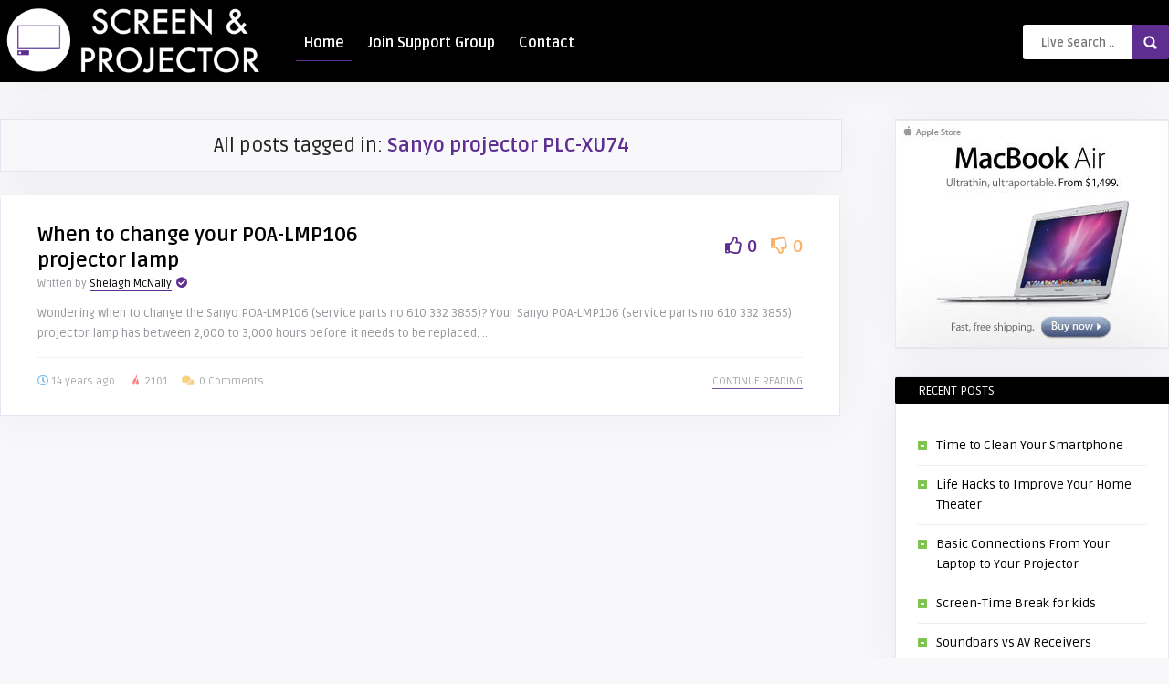

--- FILE ---
content_type: text/html; charset=UTF-8
request_url: https://www.screenandprojector.com/tag/sanyo-projector-plc-xu74/
body_size: 15576
content:
<!DOCTYPE HTML>
<html lang="en-US">
<head>
    <!-- Meta Tags -->
    <meta http-equiv="Content-Type" content="text/html; charset=UTF-8" />

    <!-- Mobile Device Meta -->
    <meta name="viewport" content="width=device-width, initial-scale=1"> 

    <!-- Theme output -->
    <meta name='robots' content='index, follow, max-image-preview:large, max-snippet:-1, max-video-preview:-1' />

	<!-- This site is optimized with the Yoast SEO plugin v26.5 - https://yoast.com/wordpress/plugins/seo/ -->
	<title>Sanyo projector PLC-XU74 Archives - Screen &amp; Projector</title>
	<link rel="canonical" href="https://www.screenandprojector.com/tag/sanyo-projector-plc-xu74/" />
	<meta property="og:locale" content="en_US" />
	<meta property="og:type" content="article" />
	<meta property="og:title" content="Sanyo projector PLC-XU74 Archives - Screen &amp; Projector" />
	<meta property="og:url" content="https://www.screenandprojector.com/tag/sanyo-projector-plc-xu74/" />
	<meta property="og:site_name" content="Screen &amp; Projector" />
	<meta name="twitter:card" content="summary_large_image" />
	<script type="application/ld+json" class="yoast-schema-graph">{"@context":"https://schema.org","@graph":[{"@type":"CollectionPage","@id":"https://www.screenandprojector.com/tag/sanyo-projector-plc-xu74/","url":"https://www.screenandprojector.com/tag/sanyo-projector-plc-xu74/","name":"Sanyo projector PLC-XU74 Archives - Screen &amp; Projector","isPartOf":{"@id":"https://www.screenandprojector.com/#website"},"breadcrumb":{"@id":"https://www.screenandprojector.com/tag/sanyo-projector-plc-xu74/#breadcrumb"},"inLanguage":"en-US"},{"@type":"BreadcrumbList","@id":"https://www.screenandprojector.com/tag/sanyo-projector-plc-xu74/#breadcrumb","itemListElement":[{"@type":"ListItem","position":1,"name":"Home","item":"https://www.screenandprojector.com/"},{"@type":"ListItem","position":2,"name":"Sanyo projector PLC-XU74"}]},{"@type":"WebSite","@id":"https://www.screenandprojector.com/#website","url":"https://www.screenandprojector.com/","name":"Screen &amp; Projector","description":"All screens &amp; projector tech considered.","potentialAction":[{"@type":"SearchAction","target":{"@type":"EntryPoint","urlTemplate":"https://www.screenandprojector.com/?s={search_term_string}"},"query-input":{"@type":"PropertyValueSpecification","valueRequired":true,"valueName":"search_term_string"}}],"inLanguage":"en-US"}]}</script>
	<!-- / Yoast SEO plugin. -->


<link rel='dns-prefetch' href='//fonts.googleapis.com' />
<link rel="alternate" type="application/rss+xml" title="Screen &amp; Projector &raquo; Feed" href="https://www.screenandprojector.com/feed/" />
<link rel="alternate" type="application/rss+xml" title="Screen &amp; Projector &raquo; Comments Feed" href="https://www.screenandprojector.com/comments/feed/" />
<link rel="alternate" type="application/rss+xml" title="Screen &amp; Projector &raquo; Sanyo projector PLC-XU74 Tag Feed" href="https://www.screenandprojector.com/tag/sanyo-projector-plc-xu74/feed/" />
<style id='wp-img-auto-sizes-contain-inline-css' type='text/css'>
img:is([sizes=auto i],[sizes^="auto," i]){contain-intrinsic-size:3000px 1500px}
/*# sourceURL=wp-img-auto-sizes-contain-inline-css */
</style>
<link rel='stylesheet' id='taqyeem-style-css' href='https://www.screenandprojector.com/wp-content/plugins/anthemes-reviews/style.css?ver=6.9' type='text/css' media='all' />
<style id='wp-emoji-styles-inline-css' type='text/css'>

	img.wp-smiley, img.emoji {
		display: inline !important;
		border: none !important;
		box-shadow: none !important;
		height: 1em !important;
		width: 1em !important;
		margin: 0 0.07em !important;
		vertical-align: -0.1em !important;
		background: none !important;
		padding: 0 !important;
	}
/*# sourceURL=wp-emoji-styles-inline-css */
</style>
<style id='wp-block-library-inline-css' type='text/css'>
:root{--wp-block-synced-color:#7a00df;--wp-block-synced-color--rgb:122,0,223;--wp-bound-block-color:var(--wp-block-synced-color);--wp-editor-canvas-background:#ddd;--wp-admin-theme-color:#007cba;--wp-admin-theme-color--rgb:0,124,186;--wp-admin-theme-color-darker-10:#006ba1;--wp-admin-theme-color-darker-10--rgb:0,107,160.5;--wp-admin-theme-color-darker-20:#005a87;--wp-admin-theme-color-darker-20--rgb:0,90,135;--wp-admin-border-width-focus:2px}@media (min-resolution:192dpi){:root{--wp-admin-border-width-focus:1.5px}}.wp-element-button{cursor:pointer}:root .has-very-light-gray-background-color{background-color:#eee}:root .has-very-dark-gray-background-color{background-color:#313131}:root .has-very-light-gray-color{color:#eee}:root .has-very-dark-gray-color{color:#313131}:root .has-vivid-green-cyan-to-vivid-cyan-blue-gradient-background{background:linear-gradient(135deg,#00d084,#0693e3)}:root .has-purple-crush-gradient-background{background:linear-gradient(135deg,#34e2e4,#4721fb 50%,#ab1dfe)}:root .has-hazy-dawn-gradient-background{background:linear-gradient(135deg,#faaca8,#dad0ec)}:root .has-subdued-olive-gradient-background{background:linear-gradient(135deg,#fafae1,#67a671)}:root .has-atomic-cream-gradient-background{background:linear-gradient(135deg,#fdd79a,#004a59)}:root .has-nightshade-gradient-background{background:linear-gradient(135deg,#330968,#31cdcf)}:root .has-midnight-gradient-background{background:linear-gradient(135deg,#020381,#2874fc)}:root{--wp--preset--font-size--normal:16px;--wp--preset--font-size--huge:42px}.has-regular-font-size{font-size:1em}.has-larger-font-size{font-size:2.625em}.has-normal-font-size{font-size:var(--wp--preset--font-size--normal)}.has-huge-font-size{font-size:var(--wp--preset--font-size--huge)}.has-text-align-center{text-align:center}.has-text-align-left{text-align:left}.has-text-align-right{text-align:right}.has-fit-text{white-space:nowrap!important}#end-resizable-editor-section{display:none}.aligncenter{clear:both}.items-justified-left{justify-content:flex-start}.items-justified-center{justify-content:center}.items-justified-right{justify-content:flex-end}.items-justified-space-between{justify-content:space-between}.screen-reader-text{border:0;clip-path:inset(50%);height:1px;margin:-1px;overflow:hidden;padding:0;position:absolute;width:1px;word-wrap:normal!important}.screen-reader-text:focus{background-color:#ddd;clip-path:none;color:#444;display:block;font-size:1em;height:auto;left:5px;line-height:normal;padding:15px 23px 14px;text-decoration:none;top:5px;width:auto;z-index:100000}html :where(.has-border-color){border-style:solid}html :where([style*=border-top-color]){border-top-style:solid}html :where([style*=border-right-color]){border-right-style:solid}html :where([style*=border-bottom-color]){border-bottom-style:solid}html :where([style*=border-left-color]){border-left-style:solid}html :where([style*=border-width]){border-style:solid}html :where([style*=border-top-width]){border-top-style:solid}html :where([style*=border-right-width]){border-right-style:solid}html :where([style*=border-bottom-width]){border-bottom-style:solid}html :where([style*=border-left-width]){border-left-style:solid}html :where(img[class*=wp-image-]){height:auto;max-width:100%}:where(figure){margin:0 0 1em}html :where(.is-position-sticky){--wp-admin--admin-bar--position-offset:var(--wp-admin--admin-bar--height,0px)}@media screen and (max-width:600px){html :where(.is-position-sticky){--wp-admin--admin-bar--position-offset:0px}}

/*# sourceURL=wp-block-library-inline-css */
</style><style id='global-styles-inline-css' type='text/css'>
:root{--wp--preset--aspect-ratio--square: 1;--wp--preset--aspect-ratio--4-3: 4/3;--wp--preset--aspect-ratio--3-4: 3/4;--wp--preset--aspect-ratio--3-2: 3/2;--wp--preset--aspect-ratio--2-3: 2/3;--wp--preset--aspect-ratio--16-9: 16/9;--wp--preset--aspect-ratio--9-16: 9/16;--wp--preset--color--black: #000000;--wp--preset--color--cyan-bluish-gray: #abb8c3;--wp--preset--color--white: #ffffff;--wp--preset--color--pale-pink: #f78da7;--wp--preset--color--vivid-red: #cf2e2e;--wp--preset--color--luminous-vivid-orange: #ff6900;--wp--preset--color--luminous-vivid-amber: #fcb900;--wp--preset--color--light-green-cyan: #7bdcb5;--wp--preset--color--vivid-green-cyan: #00d084;--wp--preset--color--pale-cyan-blue: #8ed1fc;--wp--preset--color--vivid-cyan-blue: #0693e3;--wp--preset--color--vivid-purple: #9b51e0;--wp--preset--gradient--vivid-cyan-blue-to-vivid-purple: linear-gradient(135deg,rgb(6,147,227) 0%,rgb(155,81,224) 100%);--wp--preset--gradient--light-green-cyan-to-vivid-green-cyan: linear-gradient(135deg,rgb(122,220,180) 0%,rgb(0,208,130) 100%);--wp--preset--gradient--luminous-vivid-amber-to-luminous-vivid-orange: linear-gradient(135deg,rgb(252,185,0) 0%,rgb(255,105,0) 100%);--wp--preset--gradient--luminous-vivid-orange-to-vivid-red: linear-gradient(135deg,rgb(255,105,0) 0%,rgb(207,46,46) 100%);--wp--preset--gradient--very-light-gray-to-cyan-bluish-gray: linear-gradient(135deg,rgb(238,238,238) 0%,rgb(169,184,195) 100%);--wp--preset--gradient--cool-to-warm-spectrum: linear-gradient(135deg,rgb(74,234,220) 0%,rgb(151,120,209) 20%,rgb(207,42,186) 40%,rgb(238,44,130) 60%,rgb(251,105,98) 80%,rgb(254,248,76) 100%);--wp--preset--gradient--blush-light-purple: linear-gradient(135deg,rgb(255,206,236) 0%,rgb(152,150,240) 100%);--wp--preset--gradient--blush-bordeaux: linear-gradient(135deg,rgb(254,205,165) 0%,rgb(254,45,45) 50%,rgb(107,0,62) 100%);--wp--preset--gradient--luminous-dusk: linear-gradient(135deg,rgb(255,203,112) 0%,rgb(199,81,192) 50%,rgb(65,88,208) 100%);--wp--preset--gradient--pale-ocean: linear-gradient(135deg,rgb(255,245,203) 0%,rgb(182,227,212) 50%,rgb(51,167,181) 100%);--wp--preset--gradient--electric-grass: linear-gradient(135deg,rgb(202,248,128) 0%,rgb(113,206,126) 100%);--wp--preset--gradient--midnight: linear-gradient(135deg,rgb(2,3,129) 0%,rgb(40,116,252) 100%);--wp--preset--font-size--small: 13px;--wp--preset--font-size--medium: 20px;--wp--preset--font-size--large: 36px;--wp--preset--font-size--x-large: 42px;--wp--preset--spacing--20: 0.44rem;--wp--preset--spacing--30: 0.67rem;--wp--preset--spacing--40: 1rem;--wp--preset--spacing--50: 1.5rem;--wp--preset--spacing--60: 2.25rem;--wp--preset--spacing--70: 3.38rem;--wp--preset--spacing--80: 5.06rem;--wp--preset--shadow--natural: 6px 6px 9px rgba(0, 0, 0, 0.2);--wp--preset--shadow--deep: 12px 12px 50px rgba(0, 0, 0, 0.4);--wp--preset--shadow--sharp: 6px 6px 0px rgba(0, 0, 0, 0.2);--wp--preset--shadow--outlined: 6px 6px 0px -3px rgb(255, 255, 255), 6px 6px rgb(0, 0, 0);--wp--preset--shadow--crisp: 6px 6px 0px rgb(0, 0, 0);}:where(.is-layout-flex){gap: 0.5em;}:where(.is-layout-grid){gap: 0.5em;}body .is-layout-flex{display: flex;}.is-layout-flex{flex-wrap: wrap;align-items: center;}.is-layout-flex > :is(*, div){margin: 0;}body .is-layout-grid{display: grid;}.is-layout-grid > :is(*, div){margin: 0;}:where(.wp-block-columns.is-layout-flex){gap: 2em;}:where(.wp-block-columns.is-layout-grid){gap: 2em;}:where(.wp-block-post-template.is-layout-flex){gap: 1.25em;}:where(.wp-block-post-template.is-layout-grid){gap: 1.25em;}.has-black-color{color: var(--wp--preset--color--black) !important;}.has-cyan-bluish-gray-color{color: var(--wp--preset--color--cyan-bluish-gray) !important;}.has-white-color{color: var(--wp--preset--color--white) !important;}.has-pale-pink-color{color: var(--wp--preset--color--pale-pink) !important;}.has-vivid-red-color{color: var(--wp--preset--color--vivid-red) !important;}.has-luminous-vivid-orange-color{color: var(--wp--preset--color--luminous-vivid-orange) !important;}.has-luminous-vivid-amber-color{color: var(--wp--preset--color--luminous-vivid-amber) !important;}.has-light-green-cyan-color{color: var(--wp--preset--color--light-green-cyan) !important;}.has-vivid-green-cyan-color{color: var(--wp--preset--color--vivid-green-cyan) !important;}.has-pale-cyan-blue-color{color: var(--wp--preset--color--pale-cyan-blue) !important;}.has-vivid-cyan-blue-color{color: var(--wp--preset--color--vivid-cyan-blue) !important;}.has-vivid-purple-color{color: var(--wp--preset--color--vivid-purple) !important;}.has-black-background-color{background-color: var(--wp--preset--color--black) !important;}.has-cyan-bluish-gray-background-color{background-color: var(--wp--preset--color--cyan-bluish-gray) !important;}.has-white-background-color{background-color: var(--wp--preset--color--white) !important;}.has-pale-pink-background-color{background-color: var(--wp--preset--color--pale-pink) !important;}.has-vivid-red-background-color{background-color: var(--wp--preset--color--vivid-red) !important;}.has-luminous-vivid-orange-background-color{background-color: var(--wp--preset--color--luminous-vivid-orange) !important;}.has-luminous-vivid-amber-background-color{background-color: var(--wp--preset--color--luminous-vivid-amber) !important;}.has-light-green-cyan-background-color{background-color: var(--wp--preset--color--light-green-cyan) !important;}.has-vivid-green-cyan-background-color{background-color: var(--wp--preset--color--vivid-green-cyan) !important;}.has-pale-cyan-blue-background-color{background-color: var(--wp--preset--color--pale-cyan-blue) !important;}.has-vivid-cyan-blue-background-color{background-color: var(--wp--preset--color--vivid-cyan-blue) !important;}.has-vivid-purple-background-color{background-color: var(--wp--preset--color--vivid-purple) !important;}.has-black-border-color{border-color: var(--wp--preset--color--black) !important;}.has-cyan-bluish-gray-border-color{border-color: var(--wp--preset--color--cyan-bluish-gray) !important;}.has-white-border-color{border-color: var(--wp--preset--color--white) !important;}.has-pale-pink-border-color{border-color: var(--wp--preset--color--pale-pink) !important;}.has-vivid-red-border-color{border-color: var(--wp--preset--color--vivid-red) !important;}.has-luminous-vivid-orange-border-color{border-color: var(--wp--preset--color--luminous-vivid-orange) !important;}.has-luminous-vivid-amber-border-color{border-color: var(--wp--preset--color--luminous-vivid-amber) !important;}.has-light-green-cyan-border-color{border-color: var(--wp--preset--color--light-green-cyan) !important;}.has-vivid-green-cyan-border-color{border-color: var(--wp--preset--color--vivid-green-cyan) !important;}.has-pale-cyan-blue-border-color{border-color: var(--wp--preset--color--pale-cyan-blue) !important;}.has-vivid-cyan-blue-border-color{border-color: var(--wp--preset--color--vivid-cyan-blue) !important;}.has-vivid-purple-border-color{border-color: var(--wp--preset--color--vivid-purple) !important;}.has-vivid-cyan-blue-to-vivid-purple-gradient-background{background: var(--wp--preset--gradient--vivid-cyan-blue-to-vivid-purple) !important;}.has-light-green-cyan-to-vivid-green-cyan-gradient-background{background: var(--wp--preset--gradient--light-green-cyan-to-vivid-green-cyan) !important;}.has-luminous-vivid-amber-to-luminous-vivid-orange-gradient-background{background: var(--wp--preset--gradient--luminous-vivid-amber-to-luminous-vivid-orange) !important;}.has-luminous-vivid-orange-to-vivid-red-gradient-background{background: var(--wp--preset--gradient--luminous-vivid-orange-to-vivid-red) !important;}.has-very-light-gray-to-cyan-bluish-gray-gradient-background{background: var(--wp--preset--gradient--very-light-gray-to-cyan-bluish-gray) !important;}.has-cool-to-warm-spectrum-gradient-background{background: var(--wp--preset--gradient--cool-to-warm-spectrum) !important;}.has-blush-light-purple-gradient-background{background: var(--wp--preset--gradient--blush-light-purple) !important;}.has-blush-bordeaux-gradient-background{background: var(--wp--preset--gradient--blush-bordeaux) !important;}.has-luminous-dusk-gradient-background{background: var(--wp--preset--gradient--luminous-dusk) !important;}.has-pale-ocean-gradient-background{background: var(--wp--preset--gradient--pale-ocean) !important;}.has-electric-grass-gradient-background{background: var(--wp--preset--gradient--electric-grass) !important;}.has-midnight-gradient-background{background: var(--wp--preset--gradient--midnight) !important;}.has-small-font-size{font-size: var(--wp--preset--font-size--small) !important;}.has-medium-font-size{font-size: var(--wp--preset--font-size--medium) !important;}.has-large-font-size{font-size: var(--wp--preset--font-size--large) !important;}.has-x-large-font-size{font-size: var(--wp--preset--font-size--x-large) !important;}
/*# sourceURL=global-styles-inline-css */
</style>

<style id='classic-theme-styles-inline-css' type='text/css'>
/*! This file is auto-generated */
.wp-block-button__link{color:#fff;background-color:#32373c;border-radius:9999px;box-shadow:none;text-decoration:none;padding:calc(.667em + 2px) calc(1.333em + 2px);font-size:1.125em}.wp-block-file__button{background:#32373c;color:#fff;text-decoration:none}
/*# sourceURL=/wp-includes/css/classic-themes.min.css */
</style>
<link rel='stylesheet' id='ap-front-styles-css' href='https://www.screenandprojector.com/wp-content/plugins/accesspress-anonymous-post/css/frontend-style.css?ver=2.8.2' type='text/css' media='all' />
<link rel='stylesheet' id='anthemes_shortcode_styles-css' href='https://www.screenandprojector.com/wp-content/plugins/anthemes-shortcodes/includes/css/anthemes-shortcodes.css?ver=6.9' type='text/css' media='all' />
<link rel='stylesheet' id='contact-form-7-css' href='https://www.screenandprojector.com/wp-content/plugins/contact-form-7/includes/css/styles.css?ver=6.1.4' type='text/css' media='all' />
<link rel='stylesheet' id='dashicons-css' href='https://www.screenandprojector.com/wp-includes/css/dashicons.min.css?ver=6.9' type='text/css' media='all' />
<link rel='stylesheet' id='thumbs_rating_styles-css' href='https://www.screenandprojector.com/wp-content/plugins/thumbs-rating/css/style.css?ver=1.0.0' type='text/css' media='all' />
<link rel='stylesheet' id='multicote-wp-style-css' href='https://www.screenandprojector.com/wp-content/themes/multicote-wp/style.css?ver=2.1' type='text/css' media='all' />
<link rel='stylesheet' id='multicote-wp-default-css' href='https://www.screenandprojector.com/wp-content/themes/multicote-wp/css/colors/default.css?ver=2.0' type='text/css' media='all' />
<link rel='stylesheet' id='multicote-wp-responsive-css' href='https://www.screenandprojector.com/wp-content/themes/multicote-wp/css/responsive.css?ver=2.0' type='text/css' media='all' />
<link rel='stylesheet' id='multicote-wp-font-awesome-css' href='https://www.screenandprojector.com/wp-content/themes/multicote-wp/css/fontawesome-free-5.6.3-web/css/all.min.css?ver=5.6.3' type='text/css' media='all' />
<link rel='stylesheet' id='icofont-css' href='https://www.screenandprojector.com/wp-content/themes/multicote-wp/css/icofont/icofont.min.css?ver=1.0.1' type='text/css' media='all' />
<link rel='stylesheet' id='jquery-owl-carousel-css' href='https://www.screenandprojector.com/wp-content/themes/multicote-wp/owl-carousel/owl.carousel.css?ver=2.0.0' type='text/css' media='all' />
<link rel='stylesheet' id='multicote_wp_fonts-css' href='//fonts.googleapis.com/css?family=Ruda%3A400%2C700%7CBaloo+Bhaina&#038;ver=1.0.0' type='text/css' media='all' />
<link rel='stylesheet' id='wp-pagenavi-css' href='https://www.screenandprojector.com/wp-content/plugins/wp-pagenavi/pagenavi-css.css?ver=2.70' type='text/css' media='all' />
<script type="text/javascript" src="https://www.screenandprojector.com/wp-includes/js/jquery/jquery.min.js?ver=3.7.1" id="jquery-core-js"></script>
<script type="text/javascript" src="https://www.screenandprojector.com/wp-includes/js/jquery/jquery-migrate.min.js?ver=3.4.1" id="jquery-migrate-js"></script>
<script type="text/javascript" src="https://www.screenandprojector.com/wp-content/plugins/anthemes-reviews/js/tie.js?ver=6.9" id="taqyeem-main-js"></script>
<script type="text/javascript" id="rmp_menu_scripts-js-extra">
/* <![CDATA[ */
var rmp_menu = {"ajaxURL":"https://www.screenandprojector.com/wp-admin/admin-ajax.php","wp_nonce":"8cd91500f1","menu":[]};
//# sourceURL=rmp_menu_scripts-js-extra
/* ]]> */
</script>
<script type="text/javascript" src="https://www.screenandprojector.com/wp-content/plugins/responsive-menu/v4.0.0/assets/js/rmp-menu.js?ver=4.6.0" id="rmp_menu_scripts-js"></script>
<script type="text/javascript" id="thumbs_rating_scripts-js-extra">
/* <![CDATA[ */
var thumbs_rating_ajax = {"ajax_url":"https://www.screenandprojector.com/wp-admin/admin-ajax.php","nonce":"fdb84b620d"};
//# sourceURL=thumbs_rating_scripts-js-extra
/* ]]> */
</script>
<script type="text/javascript" src="https://www.screenandprojector.com/wp-content/plugins/thumbs-rating/js/general.js?ver=4.0.1" id="thumbs_rating_scripts-js"></script>
<link rel="https://api.w.org/" href="https://www.screenandprojector.com/wp-json/" /><link rel="alternate" title="JSON" type="application/json" href="https://www.screenandprojector.com/wp-json/wp/v2/tags/2941" /><link rel="EditURI" type="application/rsd+xml" title="RSD" href="https://www.screenandprojector.com/xmlrpc.php?rsd" />
<meta name="generator" content="WordPress 6.9" />
<script type='text/javascript'>
/* <![CDATA[ */
var taqyeem = {"ajaxurl":"https://www.screenandprojector.com/wp-admin/admin-ajax.php" , "your_rating":"Your Rating:"};
/* ]]> */
</script>
<style type="text/css" media="screen"> 

</style> 
    <style type="text/css">header, .sticky, .jquerycssmenu ul li ul { background-color: #000000 !important; }footer { background: url(https://www.screenandprojector.com/wp-content/themes/multicote-wp/images/bg.png) !important; }.p-first-letter p a  { color: #5e2e91 !important;}.jquerycssmenu ul li a  { color: #FFFFFF !important;}a:hover, .popular-words span, .top-social li a, .blog-ex1 .an-read-more a:hover, .review-box-nr i, .review-box-nr, .blog-ex2 .an-read-more a:hover, ul.aut-meta li.name a, div.p-first-letter p:first-child:first-letter, div.feed-info i, .article_list li .an-display-author a, .widget_anthemes_categories li, div.tagcloud span, .widget_archive li, .widget_meta li, #mcTagMap .tagindex h4, #sc_mcTagMap .tagindex h4, ul.aut-meta li.name, ul.product_list_widget li ins, .archive-header h3 strong, .jquerycssmenu ul.carousel-categories li i, .blog-ex1 .an-home-title i, .blog-ex2 .an-home-title i, ul.masonry_list .an-widget-title i, .entry-top i, ul.article_list .an-widget-title i, .jquerycssmenu ul.carousel-categories li:hover a { color: #5e2e91 !important;}.bar-header, .popular-words strong, .searchform2 .buttonicon, .featured-articles .article-category, .blog-ex1 .article-category, .blog-ex2 .article-category, ul.masonry_list .article-category, a.author-nrposts, .related-articles .article-category, .entry-btn, .my-paginated-posts span, .newsletter-form input.newsletter-btn, ul.article_list .article-category, #contactform .sendemail, .social-section, #back-top span, .wp-pagenavi span.current, .wp-pagenavi a:hover, a.add_to_cart_button:hover, .woocommerce span.onsale, ul.meta-icons-home li.sticky-lm, .sticky-lm .tooltiptext, #waveHorizontal1, #waveHorizontal2, #waveHorizontal3 { background-color: #5e2e91 !important;}#mcTagMap .tagindex h4, #sc_mcTagMap .tagindex h4, ul.products li:hover img { border-bottom: 5px solid #5e2e91 !important;}.jquerycssmenu ul li.current-home > a, .featured-articles .title-box span a, .blog-ex1 .an-read-more a, .blog-ex1 .an-home-title span a, .blog-ex2 .an-read-more a, .blog-ex2 .an-home-title span a, ul.masonry_list .an-widget-title span a, .related-articles .title-box span a, .single-breadcrumbs li a, .entry-top span a, div.feed-info strong, ul.article_list .an-widget-title span a, .copyright a  { border-bottom: 1px solid #5e2e91 !important;}.menu-categories .jquerycssmenu ul li ul { border-top: 3px solid #5e2e91 !important;}footer { border-top: 5px solid #5e2e91 !important;}.prev-articles { border-top: dashed 5px #5e2e91 !important;}.featured-articles .article-category i, .blog-ex1 .article-category i, .blog-ex2 .article-category i, ul.masonry_list .article-category i, .related-articles .article-category i, ul.article_list .article-category i   { border-color: #5e2e91 transparent #5e2e91 #5e2e91 !important;}.sticky-lm .tooltiptext::after { border-color: transparent transparent #5e2e91 !important;}#infinite-articles .sticky .ex2-content, #infinite-articles .sticky .ex1-content, ul#infinite-articles li.sticky { border-bottom: dashed 5px #5e2e91 !important;}.featured-title, .related-title, .single-content h3.title, .my-paginated-posts p a, .sidebar .widget h3.title, .sidebar-middle .widget h3.title, #wp-calendar tbody td#today, .comments h3.comment-reply-title, #commentform #sendemail, form.wpcf7-form input.wpcf7-submit, footer .widget h3.title  { background-color: #000000 !important; }.single-content h3.title i, .sidebar .widget h3.title i, .sidebar-middle .widget h3.title i, .comments h3.comment-reply-title i, footer .widget h3.title i { border-color: #000000 transparent #000000 #000000 !important;}.thumbs-rating-container .thumbs-rating-up    { color: #5e2e91 !important; }.thumbs-rating-container .thumbs-rating-down    { color: #fcb167 !important; }html body  { background-color: #f8f8fa !important; }</style>
    <style type="text/css">.recentcomments a{display:inline !important;padding:0 !important;margin:0 !important;}</style><link rel="icon" href="https://www.screenandprojector.com/wp-content/uploads/2019/12/cropped-sp-logo-white-32x32.png" sizes="32x32" />
<link rel="icon" href="https://www.screenandprojector.com/wp-content/uploads/2019/12/cropped-sp-logo-white-192x192.png" sizes="192x192" />
<link rel="apple-touch-icon" href="https://www.screenandprojector.com/wp-content/uploads/2019/12/cropped-sp-logo-white-180x180.png" />
<meta name="msapplication-TileImage" content="https://www.screenandprojector.com/wp-content/uploads/2019/12/cropped-sp-logo-white-270x270.png" />
 

</head>
<body class="archive tag tag-sanyo-projector-plc-xu74 tag-2941 wp-theme-multicote-wp">

<!-- Begin Header -->
<header> 

    
        <div class="main-header">
            <div class="sticky-on">
                <a href="https://www.screenandprojector.com/"><img class="logo" src="https://www.screenandprojector.com/wp-content/uploads/2019/12/sp-long-logo-white-1.png" alt="Screen &amp; Projector" /></a>

                <!-- Navigation Menu -->
                                    <nav id="myjquerymenu" class="jquerycssmenu">
                        <ul><li id="menu-item-795" class="current-home menu-item menu-item-type-post_type menu-item-object-page menu-item-home menu-item-795"><a href="https://www.screenandprojector.com/">Home</a></li>
<li id="menu-item-1007" class="menu-item menu-item-type-custom menu-item-object-custom menu-item-1007"><a href="https://www.facebook.com/groups/screenandprojector/">Join Support Group</a></li>
<li id="menu-item-1005" class="menu-item menu-item-type-post_type menu-item-object-page menu-item-1005"><a href="https://www.screenandprojector.com/contact/">Contact</a></li>
</ul>                    </nav><!-- end #myjquerymenu -->
                
                <!-- search form get_search_form(); -->
                <form class="searchform2" method="get" action="https://www.screenandprojector.com/">
    <input placeholder="Live Search ..." type="text" name="s" id="search-form-696b4deea7696" class="search-field" />
    <input type="submit" value="Search" class="buttonicon" />
</form><div class="clear"></div>            </div>
            <div class="clear"></div>
        </div><!-- end .main-header -->
        
        </header><!-- end #header --> <!-- Begin Wrap Content -->
<div class="wrap-fullwidth">
 
    <!-- Begin Main Home Content -->
    <div id="infinite-articles" class="home-content js-masonry">

                    <div class="archive-header"><h3>All posts tagged in: <strong>Sanyo projector PLC-XU74</strong></h3></div>
         

 
        

        <article>
            <div class="blog-ex1 post-5488 post type-post status-publish format-standard hentry category-fixyourdlp category-front-projection-lamp-replacement tag-authentic-lamps tag-genuine-lamps tag-genuine-projector-lamps tag-lamp-replacement tag-replacement-projector-lamps tag-sanyo-poa-lmp106-service-parts-no-610-332-3855 tag-sanyo-projector-plc-xu74 tag-sanyo-projector-plc-xu84plc-xu87 tag-sanyo-projectors-plc-xe45 tag-sanyo-projectors-plc-xu73plc-su70" id="post-5488">

                 

                <div class="ex1-content">
                    <div class="an-home-title">
                        <h2 class="article-title"><a href="https://www.screenandprojector.com/2012/01/15/when-to-change-your-poa-lmp106poa-lmp90-projector-lamp/">When to change your POA-LMP106 projector lamp</a></h2>
                                                                                            


                        <span>Written by <a href="https://www.screenandprojector.com/author/shelagh/" title="Posts by Shelagh McNally" rel="author">Shelagh McNally</a></span> <i class="fas fa-check-circle"></i>
                    </div>

                    <div class="home-data">
                        <div  class="thumbs-rating-container" id="thumbs-rating-0" data-content-id="0"><span class="thumbs-rating-up" onclick="thumbs_rating_vote(0, 1);"><i class="far fa-thumbs-up"></i> 0</span> <span class="thumbs-rating-down" onclick="thumbs_rating_vote(0, 2);"><i class="far fa-thumbs-down"></i> 0</span><span class="thumbs-rating-already-voted" data-text="You already voted!"></span></div>                    </div><!-- end .home-data -->
                    <div class="clear"></div>
                    <p>Wondering when to change the Sanyo POA-LMP106 (service parts no 610 332 3855)? Your Sanyo POA-LMP106 (service parts no 610 332 3855) projector lamp has between 2,000 to 3,000 hours before it needs to be replaced. ..</p>


                    <div class="home-meta">
                        <div class="an-display-time"><i class="far fa-clock"></i> 14 years ago</div>
                                                    <div class="an-display-view"><i class="icofont icofont-fire-burn"></i> 2101</div>      
                           
                        <div class="an-display-comm"><i class="fas fa-comments"></i> <a href="https://www.screenandprojector.com/2012/01/15/when-to-change-your-poa-lmp106poa-lmp90-projector-lamp/#respond">0 Comments</a></div> 
                        <div class="an-read-more"><a href="https://www.screenandprojector.com/2012/01/15/when-to-change-your-poa-lmp106poa-lmp90-projector-lamp/">Continue reading</a></div><div class="clear"></div> 
                    </div><!-- Meta ( time and comments ) & read more link -->
                </div><!-- end .ex1-content -->

            </div><!-- Blog .blog-ex1 --> 
        </article><!-- end article -->


        <div class="clear"></div>
        

        <!-- Pagination -->
        <div class="clear"></div>
                                    <!-- pagination -->
 

          
    </div><!-- end .home-content -->


    <!-- Begin Sidebar 2 (left middle) -->
    <!-- HIDE BY EDDIE PHANICHKUL < ? php get_template_part('sidebar2'); ? > -->
	<!-- end #sidebar 2 (left) --> 


    <!-- Begin Sidebar 1 (default right) -->
    <aside class="sidebar">
		
 
<div class="widget widget_multicote_wp_300px"> 

  <div class="img-300">
    <a href="#"><img src="http://anthemes.com/themes/multicote/wp-content/uploads/2014/10/300b2.jpg" width="300" height="250" alt="img" /></a>  </div>

  </div>  

		<div class="widget widget_recent_entries">
		<h3 class="title"><i></i> Recent Posts</h3><div class="clear"></div>
		<ul>
											<li>
					<a href="https://www.screenandprojector.com/2020/03/19/time-to-clean-your-smartphone/">Time to Clean Your Smartphone</a>
									</li>
											<li>
					<a href="https://www.screenandprojector.com/2020/02/28/lifehacks-to-improve-your-home-theater/">Life Hacks to Improve Your Home Theater</a>
									</li>
											<li>
					<a href="https://www.screenandprojector.com/2020/02/24/basic-connections-laptop-projector/">Basic Connections From Your Laptop to Your Projector</a>
									</li>
											<li>
					<a href="https://www.screenandprojector.com/2020/02/19/screen-time-break-for-kids/">Screen-Time Break for kids</a>
									</li>
											<li>
					<a href="https://www.screenandprojector.com/2020/02/10/soundbars-vs-av-receivers/">Soundbars vs AV Receivers</a>
									</li>
					</ul>

		</div><div class="widget widget_recent_comments"><h3 class="title"><i></i> Recent Comments</h3><div class="clear"></div><ul id="recentcomments"><li class="recentcomments"><span class="comment-author-link">Shelagh McNally</span> on <a href="https://www.screenandprojector.com/2012/07/25/dlp-troubleshooting-guide-my-projector-wont-turn-on/#comment-1973">DLP Troubleshooting Guide: My Projector won&#8217;t Turn on!</a></li><li class="recentcomments"><span class="comment-author-link">Shelagh McNally</span> on <a href="https://www.screenandprojector.com/2012/07/25/dlp-troubleshooting-guide-my-projector-wont-turn-on/#comment-1975">DLP Troubleshooting Guide: My Projector won&#8217;t Turn on!</a></li><li class="recentcomments"><span class="comment-author-link">Steve</span> on <a href="https://www.screenandprojector.com/2012/07/25/dlp-troubleshooting-guide-my-projector-wont-turn-on/#comment-1972">DLP Troubleshooting Guide: My Projector won&#8217;t Turn on!</a></li><li class="recentcomments"><span class="comment-author-link">Ryan</span> on <a href="https://www.screenandprojector.com/2012/07/25/dlp-troubleshooting-guide-my-projector-wont-turn-on/#comment-1971">DLP Troubleshooting Guide: My Projector won&#8217;t Turn on!</a></li><li class="recentcomments"><span class="comment-author-link">Ryan</span> on <a href="https://www.screenandprojector.com/2012/07/25/dlp-troubleshooting-guide-my-projector-wont-turn-on/#comment-1970">DLP Troubleshooting Guide: My Projector won&#8217;t Turn on!</a></li></ul></div>


<div class="widget widget_multicote_wp_topposts"><h3 class="title"><i></i> Top Posts</h3><div class="clear"></div>
<ul class="article_list">
 


  <li> <div class="clear"></div>  

      <div class="an-widget-title">
        <h3 class="article-title"><a href="https://www.screenandprojector.com/2007/02/15/resetting-your-samsung-dlp-lamp-hour-meter-counter-or-lamp-timer/">Resetting Your Samsung DLP Lamp Hour Meter, Counter, or Lamp Timer</a></h3>
                                                    
        <span>Written by <a href="https://www.screenandprojector.com/author/annabelle/" title="Posts by annabelle" rel="author">annabelle</a></span> <i class="fas fa-check-circle"></i>
      </div>


  </li>

 

 

  <li>
      <a href="https://www.screenandprojector.com/2012/10/20/6-common-problems-after-installing-a-new-projector-lamp/"> <img width="55" height="55" src="https://www.screenandprojector.com/wp-content/uploads/2012/10/common-problems-3-55x55.jpg" class="attachment-multicote-wp-thumbnail-widget-small size-multicote-wp-thumbnail-widget-small wp-post-image" alt="" decoding="async" loading="lazy" srcset="https://www.screenandprojector.com/wp-content/uploads/2012/10/common-problems-3-55x55.jpg 55w, https://www.screenandprojector.com/wp-content/uploads/2012/10/common-problems-3-150x150.jpg 150w, https://www.screenandprojector.com/wp-content/uploads/2012/10/common-problems-3-180x180.jpg 180w" sizes="auto, (max-width: 55px) 100vw, 55px" /> </a>

      <div class="an-widget-title"  style="margin-left:70px;" >
        <h4 class="article-title"><a href="https://www.screenandprojector.com/2012/10/20/6-common-problems-after-installing-a-new-projector-lamp/">6 common projector problems after installing a new lamp</a></h4>
                                                    
        <span>by <a href="https://www.screenandprojector.com/author/shelagh/" title="Posts by Shelagh McNally" rel="author">Shelagh McNally</a></span> <i class="fas fa-check-circle"></i>
      </div>
  </li>

 

 

  <li>
      <a href="https://www.screenandprojector.com/2007/09/17/panasonic-ty-la1000-enclosure-replacement-instructions-guide/">  </a>

      <div class="an-widget-title" >
        <h4 class="article-title"><a href="https://www.screenandprojector.com/2007/09/17/panasonic-ty-la1000-enclosure-replacement-instructions-guide/">Panasonic TY-LA1000 Lamp Replacement How-To Instructions Guide</a></h4>
                                                    
        <span>by <a href="https://www.screenandprojector.com/author/screenandproj/" title="Posts by Screen Projector" rel="author">Screen Projector</a></span> <i class="fas fa-check-circle"></i>
      </div>
  </li>

 

 

  <li>
      <a href="https://www.screenandprojector.com/2012/07/25/dlp-troubleshooting-guide-my-projector-wont-turn-on/"> <img width="55" height="55" src="https://www.screenandprojector.com/wp-content/uploads/2020/02/support-28-55x55.jpg" class="attachment-multicote-wp-thumbnail-widget-small size-multicote-wp-thumbnail-widget-small wp-post-image" alt="" decoding="async" loading="lazy" srcset="https://www.screenandprojector.com/wp-content/uploads/2020/02/support-28-55x55.jpg 55w, https://www.screenandprojector.com/wp-content/uploads/2020/02/support-28-150x150.jpg 150w, https://www.screenandprojector.com/wp-content/uploads/2020/02/support-28-180x180.jpg 180w" sizes="auto, (max-width: 55px) 100vw, 55px" /> </a>

      <div class="an-widget-title"  style="margin-left:70px;" >
        <h4 class="article-title"><a href="https://www.screenandprojector.com/2012/07/25/dlp-troubleshooting-guide-my-projector-wont-turn-on/">DLP Troubleshooting Guide: My Projector won&#8217;t Turn on!</a></h4>
                                                    
        <span>by <a href="https://www.screenandprojector.com/author/shelagh/" title="Posts by Shelagh McNally" rel="author">Shelagh McNally</a></span> <i class="fas fa-check-circle"></i>
      </div>
  </li>

 

 

  <li>
      <a href="https://www.screenandprojector.com/2007/02/21/samsung-dlp-lamp-compatibility-reference/">  </a>

      <div class="an-widget-title" >
        <h4 class="article-title"><a href="https://www.screenandprojector.com/2007/02/21/samsung-dlp-lamp-compatibility-reference/">Samsung DLP Lamp Compatibility Reference</a></h4>
                                                    
        <span>by <a href="https://www.screenandprojector.com/author/screenandproj/" title="Posts by Screen Projector" rel="author">Screen Projector</a></span> <i class="fas fa-check-circle"></i>
      </div>
  </li>

</ul>


</div> 


		
 
<div class="widget widget_multicote_wp_toptags"><h3 class="title"><i></i> Most used tags</h3><div class="clear"></div>
  <div class="tagcloud">
   <a href="https://www.screenandprojector.com/tag/4719-001997-dlp-chip/" class="tag-cloud-link tag-link-296 tag-link-position-1" style="font-size: 14.490066225166pt;" aria-label="4719-001997 DLP Chip (63 items)">4719-001997 DLP Chip<span class="tagcount"> 63</span></a>
<a href="https://www.screenandprojector.com/tag/affordable-solution-to-white-death-problem/" class="tag-cloud-link tag-link-342 tag-link-position-2" style="font-size: 13.748344370861pt;" aria-label="affordable solution to white death problem (53 items)">affordable solution to white death problem<span class="tagcount"> 53</span></a>
<a href="https://www.screenandprojector.com/tag/ask-proxima-projector-lamps/" class="tag-cloud-link tag-link-478 tag-link-position-3" style="font-size: 9.3907284768212pt;" aria-label="ASK Proxima projector lamps (17 items)">ASK Proxima projector lamps<span class="tagcount"> 17</span></a>
<a href="https://www.screenandprojector.com/tag/authentic-lamp/" class="tag-cloud-link tag-link-504 tag-link-position-4" style="font-size: 20.794701986755pt;" aria-label="authentic lamp (310 items)">authentic lamp<span class="tagcount"> 310</span></a>
<a href="https://www.screenandprojector.com/tag/authentic-lamps/" class="tag-cloud-link tag-link-201 tag-link-position-5" style="font-size: 22pt;" aria-label="authentic lamps (418 items)">authentic lamps<span class="tagcount"> 418</span></a>
<a href="https://www.screenandprojector.com/tag/authentic-optoma-lamps/" class="tag-cloud-link tag-link-508 tag-link-position-6" style="font-size: 11.430463576159pt;" aria-label="authentic Optoma lamps (29 items)">authentic Optoma lamps<span class="tagcount"> 29</span></a>
<a href="https://www.screenandprojector.com/tag/authentic-projector-lamp/" class="tag-cloud-link tag-link-509 tag-link-position-7" style="font-size: 10.781456953642pt;" aria-label="authentic projector lamp (25 items)">authentic projector lamp<span class="tagcount"> 25</span></a>
<a href="https://www.screenandprojector.com/tag/authentic-projector-lamps/" class="tag-cloud-link tag-link-510 tag-link-position-8" style="font-size: 20.980132450331pt;" aria-label="authentic projector lamps (319 items)">authentic projector lamps<span class="tagcount"> 319</span></a>
<a href="https://www.screenandprojector.com/tag/benq-projector-lamps/" class="tag-cloud-link tag-link-708 tag-link-position-9" style="font-size: 14.397350993377pt;" aria-label="BenQ projector lamps (62 items)">BenQ projector lamps<span class="tagcount"> 62</span></a>
<a href="https://www.screenandprojector.com/tag/epson-authentic-lamps/" class="tag-cloud-link tag-link-1088 tag-link-position-10" style="font-size: 9.112582781457pt;" aria-label="epson authentic lamps (16 items)">epson authentic lamps<span class="tagcount"> 16</span></a>
<a href="https://www.screenandprojector.com/tag/epson-elplp15-lamp/" class="tag-cloud-link tag-link-1182 tag-link-position-11" style="font-size: 8.6490066225166pt;" aria-label="Epson ELPLP15 lamp (14 items)">Epson ELPLP15 lamp<span class="tagcount"> 14</span></a>
<a href="https://www.screenandprojector.com/tag/epson-elplp38-lamp/" class="tag-cloud-link tag-link-1204 tag-link-position-12" style="font-size: 8.8344370860927pt;" aria-label="Epson ELPLP38 lamp (15 items)">Epson ELPLP38 lamp<span class="tagcount"> 15</span></a>
<a href="https://www.screenandprojector.com/tag/epson-elplp39-lamp/" class="tag-cloud-link tag-link-1206 tag-link-position-13" style="font-size: 8.8344370860927pt;" aria-label="Epson ELPLP39 lamp (15 items)">Epson ELPLP39 lamp<span class="tagcount"> 15</span></a>
<a href="https://www.screenandprojector.com/tag/epson-elplp41/" class="tag-cloud-link tag-link-1208 tag-link-position-14" style="font-size: 9.9470198675497pt;" aria-label="Epson ELPLP41 (20 items)">Epson ELPLP41<span class="tagcount"> 20</span></a>
<a href="https://www.screenandprojector.com/tag/epson-elplp42-lamp/" class="tag-cloud-link tag-link-1211 tag-link-position-15" style="font-size: 9.9470198675497pt;" aria-label="Epson ELPLP42 lamp (20 items)">Epson ELPLP42 lamp<span class="tagcount"> 20</span></a>
<a href="https://www.screenandprojector.com/tag/epson-elplp49-projector-lamp/" class="tag-cloud-link tag-link-1219 tag-link-position-16" style="font-size: 12.172185430464pt;" aria-label="Epson ELPLP49 projector lamp (35 items)">Epson ELPLP49 projector lamp<span class="tagcount"> 35</span></a>
<a href="https://www.screenandprojector.com/tag/epson-elplp54/" class="tag-cloud-link tag-link-1223 tag-link-position-17" style="font-size: 8.8344370860927pt;" aria-label="Epson ELPLP54 (15 items)">Epson ELPLP54<span class="tagcount"> 15</span></a>
<a href="https://www.screenandprojector.com/tag/epson-projector-lamps/" class="tag-cloud-link tag-link-1581 tag-link-position-18" style="font-size: 18.013245033113pt;" aria-label="Epson projector lamps (154 items)">Epson projector lamps<span class="tagcount"> 154</span></a>
<a href="https://www.screenandprojector.com/tag/genuine-lamps/" class="tag-cloud-link tag-link-1651 tag-link-position-19" style="font-size: 18.198675496689pt;" aria-label="genuine lamps (163 items)">genuine lamps<span class="tagcount"> 163</span></a>
<a href="https://www.screenandprojector.com/tag/genuine-projector-lamps/" class="tag-cloud-link tag-link-1653 tag-link-position-20" style="font-size: 18.662251655629pt;" aria-label="genuine projector lamps (183 items)">genuine projector lamps<span class="tagcount"> 183</span></a>
<a href="https://www.screenandprojector.com/tag/hitachi/" class="tag-cloud-link tag-link-1679 tag-link-position-21" style="font-size: 9.112582781457pt;" aria-label="hitachi (16 items)">hitachi<span class="tagcount"> 16</span></a>
<a href="https://www.screenandprojector.com/tag/how-to-replace-epson-projector-lamps/" class="tag-cloud-link tag-link-1740 tag-link-position-22" style="font-size: 13.655629139073pt;" aria-label="how to replace Epson projector lamps (51 items)">how to replace Epson projector lamps<span class="tagcount"> 51</span></a>
<a href="https://www.screenandprojector.com/tag/installation/" class="tag-cloud-link tag-link-1785 tag-link-position-23" style="font-size: 10.966887417219pt;" aria-label="installation (26 items)">installation<span class="tagcount"> 26</span></a>
<a href="https://www.screenandprojector.com/tag/lamp/" class="tag-cloud-link tag-link-1825 tag-link-position-24" style="font-size: 14.026490066225pt;" aria-label="lamp (56 items)">lamp<span class="tagcount"> 56</span></a>
<a href="https://www.screenandprojector.com/tag/lamp-replacement/" class="tag-cloud-link tag-link-1836 tag-link-position-25" style="font-size: 18.384105960265pt;" aria-label="Lamp replacement (170 items)">Lamp replacement<span class="tagcount"> 170</span></a>
<a href="https://www.screenandprojector.com/tag/mitsubishi-tv-white-death-solution/" class="tag-cloud-link tag-link-1922 tag-link-position-26" style="font-size: 12.728476821192pt;" aria-label="Mitsubishi TV white death solution (41 items)">Mitsubishi TV white death solution<span class="tagcount"> 41</span></a>
<a href="https://www.screenandprojector.com/tag/optoma-bl-fu185a-sp-8eh01gc01-projector-lamp/" class="tag-cloud-link tag-link-2156 tag-link-position-27" style="font-size: 8.6490066225166pt;" aria-label="Optoma BL-FU185A (SP.8EH01GC01) projector lamp (14 items)">Optoma BL-FU185A (SP.8EH01GC01) projector lamp<span class="tagcount"> 14</span></a>
<a href="https://www.screenandprojector.com/tag/optoma-bl-fu185a-projector-lamp/" class="tag-cloud-link tag-link-2159 tag-link-position-28" style="font-size: 8pt;" aria-label="Optoma BL-FU185A projector lamp (12 items)">Optoma BL-FU185A projector lamp<span class="tagcount"> 12</span></a>
<a href="https://www.screenandprojector.com/tag/philips/" class="tag-cloud-link tag-link-2354 tag-link-position-29" style="font-size: 9.9470198675497pt;" aria-label="philips (20 items)">philips<span class="tagcount"> 20</span></a>
<a href="https://www.screenandprojector.com/tag/projector-lamp/" class="tag-cloud-link tag-link-2487 tag-link-position-30" style="font-size: 16.251655629139pt;" aria-label="Projector LAMP (100 items)">Projector LAMP<span class="tagcount"> 100</span></a>
<a href="https://www.screenandprojector.com/tag/replacement/" class="tag-cloud-link tag-link-2560 tag-link-position-31" style="font-size: 10.132450331126pt;" aria-label="replacement (21 items)">replacement<span class="tagcount"> 21</span></a>
<a href="https://www.screenandprojector.com/tag/replacement-lamps/" class="tag-cloud-link tag-link-2564 tag-link-position-32" style="font-size: 17.17880794702pt;" aria-label="replacement lamps (124 items)">replacement lamps<span class="tagcount"> 124</span></a>
<a href="https://www.screenandprojector.com/tag/replacement-projector-lamps/" class="tag-cloud-link tag-link-2568 tag-link-position-33" style="font-size: 18.847682119205pt;" aria-label="replacement projector lamps (189 items)">replacement projector lamps<span class="tagcount"> 189</span></a>
<a href="https://www.screenandprojector.com/tag/replacing-optoma-projector-lamps/" class="tag-cloud-link tag-link-2574 tag-link-position-34" style="font-size: 9.3907284768212pt;" aria-label="replacing Optoma projector lamps (17 items)">replacing Optoma projector lamps<span class="tagcount"> 17</span></a>
<a href="https://www.screenandprojector.com/tag/samsung/" class="tag-cloud-link tag-link-2617 tag-link-position-35" style="font-size: 10.132450331126pt;" aria-label="samsung (21 items)">samsung<span class="tagcount"> 21</span></a>
<a href="https://www.screenandprojector.com/tag/troubleshooting/" class="tag-cloud-link tag-link-3132 tag-link-position-36" style="font-size: 15.046357615894pt;" aria-label="troubleshooting (73 items)">troubleshooting<span class="tagcount"> 73</span></a>
<a href="https://www.screenandprojector.com/tag/white-dot-mitsubishi-tv/" class="tag-cloud-link tag-link-3244 tag-link-position-37" style="font-size: 11.523178807947pt;" aria-label="white dot Mitsubishi TV (30 items)">white dot Mitsubishi TV<span class="tagcount"> 30</span></a>
<a href="https://www.screenandprojector.com/tag/white-dot-on-dlp-tvs/" class="tag-cloud-link tag-link-3245 tag-link-position-38" style="font-size: 10.132450331126pt;" aria-label="white dot on DLP tvs (21 items)">white dot on DLP tvs<span class="tagcount"> 21</span></a>   <div class="clear"></div>
  </div>

</div> 
  
		
 
<div class="widget widget_multicote_wp_300px"> 

  <div class="img-300">
    <a href="#"><img src="http://anthemes.com/themes/multicote/wp-content/uploads/2014/10/300b1.png" width="300" height="250" alt="img" /></a>  </div>

  </div>  
</aside>    <!-- end #sidebar 1 (default right) --> 

        
<div class="clear"></div>
</div><!-- end .wrap-fullwidth -->


<!-- footer social icons. -->
    <div class="clear"></div>
    <div class="waveHorizontals">
        <div id="waveHorizontal1" class="waveHorizontal"></div>
        <div id="waveHorizontal2" class="waveHorizontal"></div>
        <div id="waveHorizontal3" class="waveHorizontal"></div>
    </div><!-- end .waveHorizontals -->
    <div class="social-section">
        <ul class="footer-social">
<li><a href="https://www.facebook.com/screenandproj"><i class="fab fa-facebook-f"></i> <span>Facebook</span></a></li>
<li><a href="https://www.twitter.com/screenandproj"><i class="fab fa-twitter"></i> <span>Twitter</span></a></li>
<li><a href="https://www.facebook.com/groups/565686757593251/"><i class="fas fa-comment"></i> <span>Community Forum</span></a></li>
</ul>    </div><!-- end .social-section -->

<!-- Begin Footer -->
<footer> 
	<div class="wrap-footer">
      <!-- Begin random articles on slide -->
      <div class="featured-articles">

        <div class="featured-title">
            <h3>Random Articles</h3>
            <div class="slide-nav">
              <span id="slider-prev2"></span>
              <span id="slider-next2"></span>
            </div><!-- end .slide-nav -->          
        </div><!-- end .featured-title --> 
               
        <ul class="random-articles-slider">
                 

            <li class="post-slide post-30593 post type-post status-publish format-standard has-post-thumbnail hentry category-how-to">
                    <div class="article-category"><i></i> <a href="https://www.screenandprojector.com/category/how-to/" class="tiptipBlog" title="View all posts in How to" >How to</a>                     </div><!-- end .article-category -->                
                                    <img width="275" height="150" src="https://www.screenandprojector.com/wp-content/uploads/2020/03/phone-762550_1920-275x150.jpg" class="attachment-multicote-wp-thumbnail-blog-featured size-multicote-wp-thumbnail-blog-featured wp-post-image" alt="" title="" decoding="async" loading="lazy" />                 


                <div class="title-box">
                    <span><a href="https://www.screenandprojector.com/author/shelagh/" title="Posts by Shelagh McNally" rel="author">Shelagh McNally</a></span>
                                          
                    <div class="clear"></div>
                    <h2><a href="https://www.screenandprojector.com/2020/03/19/time-to-clean-your-smartphone/">Time to Clean Your Smartphone</a></h2>
                </div>

            </li><!-- end .post-slide --> 
         

            <li class="post-slide post-28787 post type-post status-publish format-standard has-post-thumbnail hentry category-explainer tag-authentic-lamps tag-counterfeit-brands tag-counterfeit-lamps tag-real-cost">
                    <div class="article-category"><i></i> <a href="https://www.screenandprojector.com/category/explainer/" class="tiptipBlog" title="View all posts in Explainer" >Explainer</a>                     </div><!-- end .article-category -->                
                                    <img width="275" height="150" src="https://www.screenandprojector.com/wp-content/uploads/2020/02/calculator-275x150.jpg" class="attachment-multicote-wp-thumbnail-blog-featured size-multicote-wp-thumbnail-blog-featured wp-post-image" alt="" title="" decoding="async" loading="lazy" />                 


                <div class="title-box">
                    <span><a href="https://www.screenandprojector.com/author/shelagh/" title="Posts by Shelagh McNally" rel="author">Shelagh McNally</a></span>
                                          
                    <div class="clear"></div>
                    <h2><a href="https://www.screenandprojector.com/2018/06/28/the-real-cost-of-counterfeit-lamps/">The real cost of counterfeit lamps</a></h2>
                </div>

            </li><!-- end .post-slide --> 
         

            <li class="post-slide post-26902 post type-post status-publish format-standard has-post-thumbnail hentry category-explainer category-projectors-in-the-classroom tag-eyesight-protection tag-oem-projector-lamps">
                    <div class="article-category"><i></i> <a href="https://www.screenandprojector.com/category/explainer/" class="tiptipBlog" title="View all posts in Explainer" >Explainer</a>                     </div><!-- end .article-category -->                
                                    <img width="275" height="150" src="https://www.screenandprojector.com/wp-content/uploads/2017/06/eye-protection-3-275x150.jpg" class="attachment-multicote-wp-thumbnail-blog-featured size-multicote-wp-thumbnail-blog-featured wp-post-image" alt="" title="" decoding="async" loading="lazy" />                 


                <div class="title-box">
                    <span><a href="https://www.screenandprojector.com/author/shelagh/" title="Posts by Shelagh McNally" rel="author">Shelagh McNally</a></span>
                                          
                    <div class="clear"></div>
                    <h2><a href="https://www.screenandprojector.com/2017/06/22/how-oem-projector-lamps-protect-your-eyesight/">How OEM projector lamps protect your eyesight</a></h2>
                </div>

            </li><!-- end .post-slide --> 
         

            <li class="post-slide post-5745 post type-post status-publish format-standard has-post-thumbnail hentry category-explainer category-fixyourdlp category-front-projection-lamp-replacement tag-care-of-dlp-projectors tag-prolong-your-pojectors-life tag-tips-for-projector-care">
                    <div class="article-category"><i></i> <a href="https://www.screenandprojector.com/category/explainer/" class="tiptipBlog" title="View all posts in Explainer" >Explainer</a>                     </div><!-- end .article-category -->                
                                    <img width="275" height="150" src="https://www.screenandprojector.com/wp-content/uploads/2020/02/projector-814832_1280-275x150.jpg" class="attachment-multicote-wp-thumbnail-blog-featured size-multicote-wp-thumbnail-blog-featured wp-post-image" alt="" title="" decoding="async" loading="lazy" />                 


                <div class="title-box">
                    <span><a href="https://www.screenandprojector.com/author/shelagh/" title="Posts by Shelagh McNally" rel="author">Shelagh McNally</a></span>
                                          
                    <div class="clear"></div>
                    <h2><a href="https://www.screenandprojector.com/2012/07/09/top-10-tips-for-projector-care/">Top 10 Tips for projector care</a></h2>
                </div>

            </li><!-- end .post-slide --> 
         

            <li class="post-slide post-28061 post type-post status-publish format-standard hentry category-fixyourdlp category-rear-projection-tv-lamp-replacement tag-dmd-chip-4719-001997 tag-samsung-dmd-chip-4719-001997 tag-samsung-hlt5656wx-xaa-tv tag-samsung-white-death-syndrome">
                    <div class="article-category"><i></i> <a href="https://www.screenandprojector.com/category/fixyourdlp/" class="tiptipBlog" title="View all posts in FixYourDLP" >FixYourDLP</a>                     </div><!-- end .article-category -->                
                 
                    <a href="https://www.screenandprojector.com/2018/03/16/spot-white-dot-samsung-hlt5656wx-xaa-tv/"><img src="https://www.screenandprojector.com/wp-content/themes/multicote-wp/images/no-img.png" alt="article image" /></a> 
                 


                <div class="title-box">
                    <span><a href="https://www.screenandprojector.com/author/shelagh/" title="Posts by Shelagh McNally" rel="author">Shelagh McNally</a></span>
                                          
                    <div class="clear"></div>
                    <h2><a href="https://www.screenandprojector.com/2018/03/16/spot-white-dot-samsung-hlt5656wx-xaa-tv/">End white dots on the Samsung HLT5656WX/XAA TV</a></h2>
                </div>

            </li><!-- end .post-slide --> 
         

            <li class="post-slide post-706 post type-post status-publish format-standard hentry category-toshiba tag-dlp tag-service-manual tag-toshiba">
                    <div class="article-category"><i></i> <a href="https://www.screenandprojector.com/category/manufacturer/toshiba/" class="tiptipBlog" title="View all posts in Toshiba" >Toshiba</a>                     </div><!-- end .article-category -->                
                 
                    <a href="https://www.screenandprojector.com/2009/03/11/toshiba-service-manual-for-dlp-television/"><img src="https://www.screenandprojector.com/wp-content/themes/multicote-wp/images/no-img.png" alt="article image" /></a> 
                 


                <div class="title-box">
                    <span><a href="https://www.screenandprojector.com/author/arturo/" title="Posts by arturo" rel="author">arturo</a></span>
                                          
                    <div class="clear"></div>
                    <h2><a href="https://www.screenandprojector.com/2009/03/11/toshiba-service-manual-for-dlp-television/">Toshiba Service Manual for DLP Television</a></h2>
                </div>

            </li><!-- end .post-slide --> 
         

            <li class="post-slide post-2293 post type-post status-publish format-standard hentry category-fixyourdlp category-front-projection-lamp-replacement tag-authentic-projector-lamps tag-genuine-projector-lamps tag-lamp-replace tag-poa-lmp107 tag-replace-projector-lamp-for-sanyo-projectors tag-replacement-projector-lamps tag-sanyo-plc-xw50 tag-sanyo-plc-xw55 tag-sanyo-poa-lmp107-service-parts-no-610-330-4564 tag-sanyo-poa-lmp107-ssanyo-poa-lmp107-610-330-4564">
                    <div class="article-category"><i></i> <a href="https://www.screenandprojector.com/category/fixyourdlp/" class="tiptipBlog" title="View all posts in FixYourDLP" >FixYourDLP</a>                     </div><!-- end .article-category -->                
                 
                    <a href="https://www.screenandprojector.com/2012/01/18/installing-a-new-lamp-for-sanyo-plc-xw50plc-xw55-projectors/"><img src="https://www.screenandprojector.com/wp-content/themes/multicote-wp/images/no-img.png" alt="article image" /></a> 
                 


                <div class="title-box">
                    <span><a href="https://www.screenandprojector.com/author/shelagh/" title="Posts by Shelagh McNally" rel="author">Shelagh McNally</a></span>
                                          
                    <div class="clear"></div>
                    <h2><a href="https://www.screenandprojector.com/2012/01/18/installing-a-new-lamp-for-sanyo-plc-xw50plc-xw55-projectors/">Installing a new lamp for Sanyo PLC-XW50/PLC-XW55 projectors</a></h2>
                </div>

            </li><!-- end .post-slide --> 
         

            <li class="post-slide post-20891 post type-post status-publish format-standard hentry category-fixyourdlp category-front-projection-lamp-replacement tag-authentic-projector-lamp tag-panasonic-et-lad55-projector-lamp tag-panasonic-replacement-projector-lamps tag-pt-dw5000u-projector">
                    <div class="article-category"><i></i> <a href="https://www.screenandprojector.com/category/fixyourdlp/" class="tiptipBlog" title="View all posts in FixYourDLP" >FixYourDLP</a>                     </div><!-- end .article-category -->                
                 
                    <a href="https://www.screenandprojector.com/2014/07/28/change-panasonic-pt-dw5000u-projector-lamp/"><img src="https://www.screenandprojector.com/wp-content/themes/multicote-wp/images/no-img.png" alt="article image" /></a> 
                 


                <div class="title-box">
                    <span><a href="https://www.screenandprojector.com/author/shelagh/" title="Posts by Shelagh McNally" rel="author">Shelagh McNally</a></span>
                                          
                    <div class="clear"></div>
                    <h2><a href="https://www.screenandprojector.com/2014/07/28/change-panasonic-pt-dw5000u-projector-lamp/">Change the Panasonic PT-DW5000U projector lamp</a></h2>
                </div>

            </li><!-- end .post-slide --> 
         

            <li class="post-slide post-178 post type-post status-publish format-standard hentry category-samsung-dlp-posts">
                    <div class="article-category"><i></i> <a href="https://www.screenandprojector.com/category/manufacturer/samsung-dlp-posts/" class="tiptipBlog" title="View all posts in Samsung" >Samsung</a>                     </div><!-- end .article-category -->                
                 
                    <a href="https://www.screenandprojector.com/2007/10/12/samsung-ln-r328w-32-inch-lcd-tv/"><img src="https://www.screenandprojector.com/wp-content/themes/multicote-wp/images/no-img.png" alt="article image" /></a> 
                 


                <div class="title-box">
                    <span><a href="https://www.screenandprojector.com/author/screenandproj/" title="Posts by Screen Projector" rel="author">Screen Projector</a></span>
                                          
                    <div class="clear"></div>
                    <h2><a href="https://www.screenandprojector.com/2007/10/12/samsung-ln-r328w-32-inch-lcd-tv/">Samsung LN-R328W 32 inch LCD TV</a></h2>
                </div>

            </li><!-- end .post-slide --> 
         

            <li class="post-slide post-3926 post type-post status-publish format-standard hentry category-fixyourdlp category-front-projection-lamp-replacement tag-authentic-projector-lamps tag-lamp-replacement tag-sanyo-plc-xt16 tag-sanyo-poa-lmp59-610-305-5602 tag-sanyo-poa-lmp59-service-parts-no-610-305-5602">
                    <div class="article-category"><i></i> <a href="https://www.screenandprojector.com/category/fixyourdlp/" class="tiptipBlog" title="View all posts in FixYourDLP" >FixYourDLP</a>                     </div><!-- end .article-category -->                
                 
                    <a href="https://www.screenandprojector.com/2012/04/30/replace-your-sanyo-plc-xt16-projector-lamp/"><img src="https://www.screenandprojector.com/wp-content/themes/multicote-wp/images/no-img.png" alt="article image" /></a> 
                 


                <div class="title-box">
                    <span><a href="https://www.screenandprojector.com/author/shelagh/" title="Posts by Shelagh McNally" rel="author">Shelagh McNally</a></span>
                                          
                    <div class="clear"></div>
                    <h2><a href="https://www.screenandprojector.com/2012/04/30/replace-your-sanyo-plc-xt16-projector-lamp/">Replace your Sanyo PLC-XT16 projector lamp</a></h2>
                </div>

            </li><!-- end .post-slide --> 
         

            <li class="post-slide post-18429 post type-post status-publish format-standard hentry category-fixyourdlp category-front-projection-lamp-replacement tag-installing-authentic-sony-lamps tag-projector-menus tag-sony-vpl-hw30es-projector-menus">
                    <div class="article-category"><i></i> <a href="https://www.screenandprojector.com/category/fixyourdlp/" class="tiptipBlog" title="View all posts in FixYourDLP" >FixYourDLP</a>                     </div><!-- end .article-category -->                
                 
                    <a href="https://www.screenandprojector.com/2014/01/29/setting-sony-vpl-hw30es-projector-menus/"><img src="https://www.screenandprojector.com/wp-content/themes/multicote-wp/images/no-img.png" alt="article image" /></a> 
                 


                <div class="title-box">
                    <span><a href="https://www.screenandprojector.com/author/shelagh/" title="Posts by Shelagh McNally" rel="author">Shelagh McNally</a></span>
                                          
                    <div class="clear"></div>
                    <h2><a href="https://www.screenandprojector.com/2014/01/29/setting-sony-vpl-hw30es-projector-menus/">Setting Sony VPL-HW30ES projector menus</a></h2>
                </div>

            </li><!-- end .post-slide --> 
         

            <li class="post-slide post-654 post type-post status-publish format-standard hentry category-zenith-lg-projection-lcd tag-door tag-lamp tag-zenith">
                    <div class="article-category"><i></i> <a href="https://www.screenandprojector.com/category/manufacturer/zenith-lg-projection-lcd/" class="tiptipBlog" title="View all posts in Zenith and LG" >Zenith and LG</a>                     </div><!-- end .article-category -->                
                 
                    <a href="https://www.screenandprojector.com/2009/02/24/how-to-replace-zenith-lamp-enclosure-for-your-projection-tv/"><img src="https://www.screenandprojector.com/wp-content/themes/multicote-wp/images/no-img.png" alt="article image" /></a> 
                 


                <div class="title-box">
                    <span><a href="https://www.screenandprojector.com/author/arturo/" title="Posts by arturo" rel="author">arturo</a></span>
                                          
                    <div class="clear"></div>
                    <h2><a href="https://www.screenandprojector.com/2009/02/24/how-to-replace-zenith-lamp-enclosure-for-your-projection-tv/">How to replace Zenith lamp enclosure for your projection TV.</a></h2>
                </div>

            </li><!-- end .post-slide --> 
         

            <li class="post-slide post-21840 post type-post status-publish format-standard hentry category-fixyourdlp category-front-projection-lamp-replacement tag-authentic-lamp tag-optoma-bl-fp230c-sp-85r01gc01 tag-optoma-bl-fp230c-projector-lamp tag-optoma-dx733-projector">
                    <div class="article-category"><i></i> <a href="https://www.screenandprojector.com/category/fixyourdlp/" class="tiptipBlog" title="View all posts in FixYourDLP" >FixYourDLP</a>                     </div><!-- end .article-category -->                
                 
                    <a href="https://www.screenandprojector.com/2014/12/22/guide-replacing-optoma-dx733-projector-lamp/"><img src="https://www.screenandprojector.com/wp-content/themes/multicote-wp/images/no-img.png" alt="article image" /></a> 
                 


                <div class="title-box">
                    <span><a href="https://www.screenandprojector.com/author/shelagh/" title="Posts by Shelagh McNally" rel="author">Shelagh McNally</a></span>
                                          
                    <div class="clear"></div>
                    <h2><a href="https://www.screenandprojector.com/2014/12/22/guide-replacing-optoma-dx733-projector-lamp/">Guide to replacing the Optoma DX733 projector lamp</a></h2>
                </div>

            </li><!-- end .post-slide --> 
         

            <li class="post-slide post-21365 post type-post status-publish format-standard hentry category-fixyourdlp category-front-projection-lamp-replacement tag-replacing-sanyo-lamps tag-sanyo-lmp27-610-273-6441-projector-lamp tag-sanyo-plc-su10-projector-lamp">
                    <div class="article-category"><i></i> <a href="https://www.screenandprojector.com/category/fixyourdlp/" class="tiptipBlog" title="View all posts in FixYourDLP" >FixYourDLP</a>                     </div><!-- end .article-category -->                
                 
                    <a href="https://www.screenandprojector.com/2014/10/13/replace-sanyo-plc-su10-projector-lamp/"><img src="https://www.screenandprojector.com/wp-content/themes/multicote-wp/images/no-img.png" alt="article image" /></a> 
                 


                <div class="title-box">
                    <span><a href="https://www.screenandprojector.com/author/shelagh/" title="Posts by Shelagh McNally" rel="author">Shelagh McNally</a></span>
                                          
                    <div class="clear"></div>
                    <h2><a href="https://www.screenandprojector.com/2014/10/13/replace-sanyo-plc-su10-projector-lamp/">How to replace the Sanyo PLC-SU10 projector lamp</a></h2>
                </div>

            </li><!-- end .post-slide --> 
         

            <li class="post-slide post-12400 post type-post status-publish format-standard hentry category-fixyourdlp category-front-projection-lamp-replacement tag-authentic-lamps tag-epson-elplp15-lamp tag-epson-emp-800ug-projector tag-epson-projector-lamps">
                    <div class="article-category"><i></i> <a href="https://www.screenandprojector.com/category/fixyourdlp/" class="tiptipBlog" title="View all posts in FixYourDLP" >FixYourDLP</a>                     </div><!-- end .article-category -->                
                 
                    <a href="https://www.screenandprojector.com/2013/03/01/easy-replacement-instructions-for-your-epson-emp-800ug-lamp/"><img src="https://www.screenandprojector.com/wp-content/themes/multicote-wp/images/no-img.png" alt="article image" /></a> 
                 


                <div class="title-box">
                    <span><a href="https://www.screenandprojector.com/author/shelagh/" title="Posts by Shelagh McNally" rel="author">Shelagh McNally</a></span>
                                          
                    <div class="clear"></div>
                    <h2><a href="https://www.screenandprojector.com/2013/03/01/easy-replacement-instructions-for-your-epson-emp-800ug-lamp/">Replacement instructions for your Epson EMP-800UG projec ...</a></h2>
                </div>

            </li><!-- end .post-slide --> 
         

            <li class="post-slide post-745 post type-post status-publish format-standard hentry category-fixyourdlp category-mitsubishi tag-915p043010 tag-915p043010-lamp tag-mitsubishi-915p043010-lamp tag-wd-52530-lamp tag-wd-52531-lamp tag-wd-62530-lamp tag-wd-62531-lamp">
                    <div class="article-category"><i></i> <a href="https://www.screenandprojector.com/category/fixyourdlp/" class="tiptipBlog" title="View all posts in FixYourDLP" >FixYourDLP</a>                     </div><!-- end .article-category -->                
                 
                    <a href="https://www.screenandprojector.com/2009/03/20/mitsubishi-915p043010-tv-lamp-indepth-inside-look/"><img src="https://www.screenandprojector.com/wp-content/themes/multicote-wp/images/no-img.png" alt="article image" /></a> 
                 


                <div class="title-box">
                    <span><a href="https://www.screenandprojector.com/author/screenandproj/" title="Posts by Screen Projector" rel="author">Screen Projector</a></span>
                                          
                    <div class="clear"></div>
                    <h2><a href="https://www.screenandprojector.com/2009/03/20/mitsubishi-915p043010-tv-lamp-indepth-inside-look/">Mitsubishi 915P043010 TV LAMP &#8211; indepth inside look</a></h2>
                </div>

            </li><!-- end .post-slide --> 
                </ul><!-- end .random-articles-slider -->        
      </div> <div class="clear"></div> <!-- end .featured-articles -->


        <div class="one_fourth">
                    </div>
        <div class="one_fourth">
                    </div>
        <div class="one_fourth">
                    </div>
        <div class="one_fourth_last">
                    </div><div class="clear"></div>        
 

        <div class="copyright">
                          Copyright © 2019-2020 Screen &amp; Projector                    </div>
    </div>
	<p id="back-top"><a href="#top"><span></span></a></p>
</footer><!-- end #footer -->


<!-- Footer Theme output -->
<script type="speculationrules">
{"prefetch":[{"source":"document","where":{"and":[{"href_matches":"/*"},{"not":{"href_matches":["/wp-*.php","/wp-admin/*","/wp-content/uploads/*","/wp-content/*","/wp-content/plugins/*","/wp-content/themes/multicote-wp/*","/*\\?(.+)"]}},{"not":{"selector_matches":"a[rel~=\"nofollow\"]"}},{"not":{"selector_matches":".no-prefetch, .no-prefetch a"}}]},"eagerness":"conservative"}]}
</script>
	<script>jQuery(document).ready(function(){jQuery(".thumbs-rating-container").each(function(b){var a=jQuery(this).data("content-id");var c="thumbsrating"+a;if(localStorage.getItem(c)){if(localStorage.getItem("thumbsrating"+a+"-1")){jQuery(this).find(".thumbs-rating-up").addClass("thumbs-rating-voted")}if(localStorage.getItem("thumbsrating"+a+"-0")){jQuery(this).find(".thumbs-rating-down").addClass("thumbs-rating-voted")}}})});</script>
	<script type="text/javascript" src="https://www.screenandprojector.com/wp-includes/js/underscore.min.js?ver=1.13.7" id="underscore-js"></script>
<script type="text/javascript" id="daves-wordpress-live-search-js-extra">
/* <![CDATA[ */
var DavesWordPressLiveSearchConfig = {"resultsDirection":"","showThumbs":"false","showExcerpt":"false","showMoreResultsLink":"true","minCharsToSearch":"0","xOffset":"0","yOffset":"0","blogURL":"https://www.screenandprojector.com","ajaxURL":"https://www.screenandprojector.com/wp-admin/admin-ajax.php","viewMoreText":"View more results","outdatedJQuery":"Dave's WordPress Live Search requires jQuery 1.2.6 or higher. WordPress ships with current jQuery versions. But if you are seeing this message, it's likely that another plugin is including an earlier version.","resultTemplate":"\u003Cul id=\"dwls_search_results\" class=\"search_results dwls_search_results\" role=\"presentation\" aria-hidden=\"true\"\u003E\n\u003Cinput type=\"hidden\" name=\"query\" value=\"\u003C%- resultsSearchTerm %\u003E\" /\u003E\n\u003C% _.each(searchResults, function(searchResult, index, list) { %\u003E\n        \u003C%\n        // Thumbnails\n        if(DavesWordPressLiveSearchConfig.showThumbs == \"true\" && searchResult.attachment_thumbnail) {\n                liClass = \"post_with_thumb\";\n        }\n        else {\n                liClass = \"\";\n        }\n        %\u003E\n        \u003Cli class=\"daves-wordpress-live-search_result \u003C%- liClass %\u003E '\"\u003E\n        \u003C% if(DavesWordPressLiveSearchConfig.showThumbs == \"true\" && searchResult.attachment_thumbnail) { %\u003E\n                \u003Cimg src=\"\u003C%= searchResult.attachment_thumbnail %\u003E\" class=\"post_thumb\" /\u003E\n        \u003C% } %\u003E\n\n        \u003Ca href=\"\u003C%= searchResult.permalink %\u003E\" class=\"daves-wordpress-live-search_title\"\u003E\u003C%= searchResult.post_title %\u003E\u003C/a\u003E\n\n        \u003C% if(searchResult.post_price !== undefined) { %\u003E\n                \u003Cp class=\"price\"\u003E\u003C%- searchResult.post_price %\u003E\u003C/p\u003E\n        \u003C% } %\u003E\n\n        \u003C% if(DavesWordPressLiveSearchConfig.showExcerpt == \"true\" && searchResult.post_excerpt) { %\u003E\n                \u003Cp class=\"excerpt clearfix\"\u003E\u003C%= searchResult.post_excerpt %\u003E\u003C/p\u003E\n        \u003C% } %\u003E\n\n        \u003C% if(e.displayPostMeta) { %\u003E\n                \u003Cp class=\"meta clearfix daves-wordpress-live-search_author\" id=\"daves-wordpress-live-search_author\"\u003EPosted by \u003C%- searchResult.post_author_nicename %\u003E\u003C/p\u003E\u003Cp id=\"daves-wordpress-live-search_date\" class=\"meta clearfix daves-wordpress-live-search_date\"\u003E\u003C%- searchResult.post_date %\u003E\u003C/p\u003E\n        \u003C% } %\u003E\n        \u003Cdiv class=\"clearfix\"\u003E\u003C/div\u003E\u003C/li\u003E\n\u003C% }); %\u003E\n\n\u003C% if(searchResults[0].show_more !== undefined && searchResults[0].show_more && DavesWordPressLiveSearchConfig.showMoreResultsLink == \"true\") { %\u003E\n        \u003Cdiv class=\"clearfix search_footer\"\u003E\u003Ca href=\"\u003C%= DavesWordPressLiveSearchConfig.blogURL %\u003E/?s=\u003C%-  resultsSearchTerm %\u003E\"\u003E\u003C%- DavesWordPressLiveSearchConfig.viewMoreText %\u003E\u003C/a\u003E\u003C/div\u003E\n\u003C% } %\u003E\n\n\u003C/ul\u003E"};
//# sourceURL=daves-wordpress-live-search-js-extra
/* ]]> */
</script>
<script type="text/javascript" src="https://www.screenandprojector.com/wp-content/plugins/daves-wordpress-live-search/js/daves-wordpress-live-search.min.js?ver=6.9" id="daves-wordpress-live-search-js"></script>
<script type="text/javascript" src="https://www.screenandprojector.com/wp-content/plugins/daves-wordpress-live-search/js/excanvas.compiled.js?ver=6.9" id="excanvas-js"></script>
<script type="text/javascript" src="https://www.screenandprojector.com/wp-content/plugins/daves-wordpress-live-search/js/spinners.min.js?ver=6.9" id="spinners-js"></script>
<script type="text/javascript" id="ap-frontend-js-js-extra">
/* <![CDATA[ */
var ap_form_required_message = ["This field is required","accesspress-anonymous-post"];
var ap_captcha_error_message = ["Sum is not correct.","accesspress-anonymous-post"];
//# sourceURL=ap-frontend-js-js-extra
/* ]]> */
</script>
<script type="text/javascript" src="https://www.screenandprojector.com/wp-content/plugins/accesspress-anonymous-post/js/frontend.js?ver=2.8.2" id="ap-frontend-js-js"></script>
<script type="text/javascript" src="https://www.screenandprojector.com/wp-includes/js/dist/hooks.min.js?ver=dd5603f07f9220ed27f1" id="wp-hooks-js"></script>
<script type="text/javascript" src="https://www.screenandprojector.com/wp-includes/js/dist/i18n.min.js?ver=c26c3dc7bed366793375" id="wp-i18n-js"></script>
<script type="text/javascript" id="wp-i18n-js-after">
/* <![CDATA[ */
wp.i18n.setLocaleData( { 'text direction\u0004ltr': [ 'ltr' ] } );
//# sourceURL=wp-i18n-js-after
/* ]]> */
</script>
<script type="text/javascript" src="https://www.screenandprojector.com/wp-content/plugins/contact-form-7/includes/swv/js/index.js?ver=6.1.4" id="swv-js"></script>
<script type="text/javascript" id="contact-form-7-js-before">
/* <![CDATA[ */
var wpcf7 = {
    "api": {
        "root": "https:\/\/www.screenandprojector.com\/wp-json\/",
        "namespace": "contact-form-7\/v1"
    }
};
//# sourceURL=contact-form-7-js-before
/* ]]> */
</script>
<script type="text/javascript" src="https://www.screenandprojector.com/wp-content/plugins/contact-form-7/includes/js/index.js?ver=6.1.4" id="contact-form-7-js"></script>
<script type="text/javascript" id="multicote-wp-customjs-js-extra">
/* <![CDATA[ */
var multicote_wp_js_custom = {"template_url":"https://www.screenandprojector.com/wp-content/themes/multicote-wp"};
//# sourceURL=multicote-wp-customjs-js-extra
/* ]]> */
</script>
<script type="text/javascript" src="https://www.screenandprojector.com/wp-content/themes/multicote-wp/js/custom.js?ver=1.0" id="multicote-wp-customjs-js"></script>
<script type="text/javascript" src="https://www.screenandprojector.com/wp-includes/js/imagesloaded.min.js?ver=5.0.0" id="imagesloaded-js"></script>
<script type="text/javascript" src="https://www.screenandprojector.com/wp-includes/js/masonry.min.js?ver=4.2.2" id="masonry-js"></script>
<script type="text/javascript" src="https://www.screenandprojector.com/wp-includes/js/jquery/jquery.masonry.min.js?ver=3.1.2b" id="jquery-masonry-js"></script>
<script type="text/javascript" src="https://www.screenandprojector.com/wp-content/themes/multicote-wp/js/jquery.bxslider.js?ver=4.2.12" id="jquery-bxslider-js"></script>
<script type="text/javascript" src="https://www.screenandprojector.com/wp-content/themes/multicote-wp/owl-carousel/owl.carousel.min.js?ver=2.0" id="jquery-owl-carousel-js"></script>
<script id="wp-emoji-settings" type="application/json">
{"baseUrl":"https://s.w.org/images/core/emoji/17.0.2/72x72/","ext":".png","svgUrl":"https://s.w.org/images/core/emoji/17.0.2/svg/","svgExt":".svg","source":{"concatemoji":"https://www.screenandprojector.com/wp-includes/js/wp-emoji-release.min.js?ver=6.9"}}
</script>
<script type="module">
/* <![CDATA[ */
/*! This file is auto-generated */
const a=JSON.parse(document.getElementById("wp-emoji-settings").textContent),o=(window._wpemojiSettings=a,"wpEmojiSettingsSupports"),s=["flag","emoji"];function i(e){try{var t={supportTests:e,timestamp:(new Date).valueOf()};sessionStorage.setItem(o,JSON.stringify(t))}catch(e){}}function c(e,t,n){e.clearRect(0,0,e.canvas.width,e.canvas.height),e.fillText(t,0,0);t=new Uint32Array(e.getImageData(0,0,e.canvas.width,e.canvas.height).data);e.clearRect(0,0,e.canvas.width,e.canvas.height),e.fillText(n,0,0);const a=new Uint32Array(e.getImageData(0,0,e.canvas.width,e.canvas.height).data);return t.every((e,t)=>e===a[t])}function p(e,t){e.clearRect(0,0,e.canvas.width,e.canvas.height),e.fillText(t,0,0);var n=e.getImageData(16,16,1,1);for(let e=0;e<n.data.length;e++)if(0!==n.data[e])return!1;return!0}function u(e,t,n,a){switch(t){case"flag":return n(e,"\ud83c\udff3\ufe0f\u200d\u26a7\ufe0f","\ud83c\udff3\ufe0f\u200b\u26a7\ufe0f")?!1:!n(e,"\ud83c\udde8\ud83c\uddf6","\ud83c\udde8\u200b\ud83c\uddf6")&&!n(e,"\ud83c\udff4\udb40\udc67\udb40\udc62\udb40\udc65\udb40\udc6e\udb40\udc67\udb40\udc7f","\ud83c\udff4\u200b\udb40\udc67\u200b\udb40\udc62\u200b\udb40\udc65\u200b\udb40\udc6e\u200b\udb40\udc67\u200b\udb40\udc7f");case"emoji":return!a(e,"\ud83e\u1fac8")}return!1}function f(e,t,n,a){let r;const o=(r="undefined"!=typeof WorkerGlobalScope&&self instanceof WorkerGlobalScope?new OffscreenCanvas(300,150):document.createElement("canvas")).getContext("2d",{willReadFrequently:!0}),s=(o.textBaseline="top",o.font="600 32px Arial",{});return e.forEach(e=>{s[e]=t(o,e,n,a)}),s}function r(e){var t=document.createElement("script");t.src=e,t.defer=!0,document.head.appendChild(t)}a.supports={everything:!0,everythingExceptFlag:!0},new Promise(t=>{let n=function(){try{var e=JSON.parse(sessionStorage.getItem(o));if("object"==typeof e&&"number"==typeof e.timestamp&&(new Date).valueOf()<e.timestamp+604800&&"object"==typeof e.supportTests)return e.supportTests}catch(e){}return null}();if(!n){if("undefined"!=typeof Worker&&"undefined"!=typeof OffscreenCanvas&&"undefined"!=typeof URL&&URL.createObjectURL&&"undefined"!=typeof Blob)try{var e="postMessage("+f.toString()+"("+[JSON.stringify(s),u.toString(),c.toString(),p.toString()].join(",")+"));",a=new Blob([e],{type:"text/javascript"});const r=new Worker(URL.createObjectURL(a),{name:"wpTestEmojiSupports"});return void(r.onmessage=e=>{i(n=e.data),r.terminate(),t(n)})}catch(e){}i(n=f(s,u,c,p))}t(n)}).then(e=>{for(const n in e)a.supports[n]=e[n],a.supports.everything=a.supports.everything&&a.supports[n],"flag"!==n&&(a.supports.everythingExceptFlag=a.supports.everythingExceptFlag&&a.supports[n]);var t;a.supports.everythingExceptFlag=a.supports.everythingExceptFlag&&!a.supports.flag,a.supports.everything||((t=a.source||{}).concatemoji?r(t.concatemoji):t.wpemoji&&t.twemoji&&(r(t.twemoji),r(t.wpemoji)))});
//# sourceURL=https://www.screenandprojector.com/wp-includes/js/wp-emoji-loader.min.js
/* ]]> */
</script>
</body>
</html>